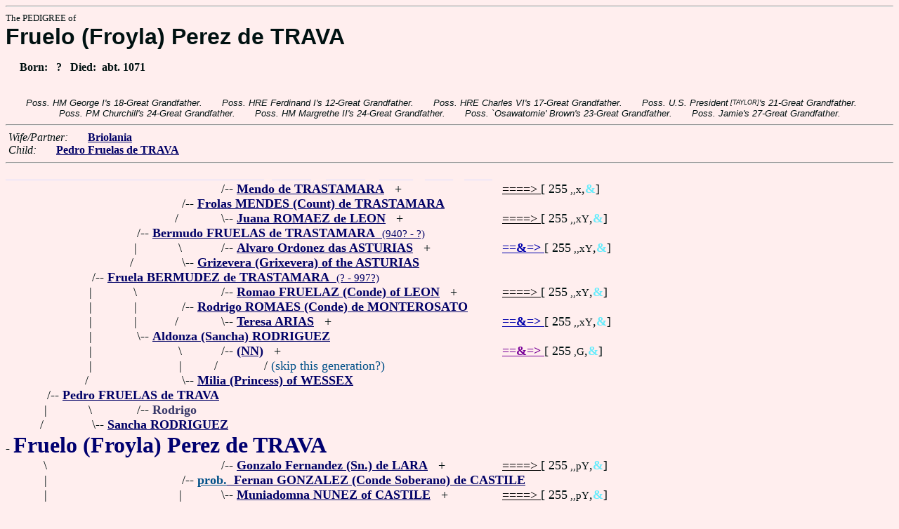

--- FILE ---
content_type: text/html
request_url: https://fabpedigree.com/s064/f907379.htm
body_size: 3212
content:
<!DOCTYPE html PUBLIC "-//W3C//DTD HTML 4.01 Transitional//EN">
<html><head><title>Pedigree: Fruelo (Froyla) Perez de TRAVA</title>
<!-- id=154190737964 -->
<meta name="keywords" content="pedigree Fruelo (Froyla) Perez de TRAVA genealogy">
<meta http-equiv="content-type" content="text/html;charset=iso-8859-1">
<meta name="author" content="James Dow Allen Fab Pedigree Vers. 102">
<meta http-equiv="Expires" content="0">
<meta http-equiv="Pragma" content="no-cache">
<link rel=StyleSheet href="../qnstyle.css" type="text/css">
</head>
<body><hr><div id=j3>The PEDIGREE of</div>
<div id=j1>Fruelo (Froyla) Perez de TRAVA</div>
<div id=jd><p>&nbsp; &nbsp; &nbsp;Born:  &nbsp; ? &nbsp; Died:  &nbsp;abt. 1071</div>
<br><div id=fdesc>Poss.&nbsp;HM&nbsp;George&nbsp;I's&nbsp;18-Great&nbsp;Grandfather. &nbsp; &nbsp; &nbsp; Poss.&nbsp;HRE&nbsp;Ferdinand&nbsp;I's&nbsp;12-Great&nbsp;Grandfather. &nbsp; &nbsp; &nbsp; Poss.&nbsp;HRE&nbsp;Charles&nbsp;VI's&nbsp;17-Great&nbsp;Grandfather. &nbsp; &nbsp; &nbsp; Poss.&nbsp;U.S.&nbsp;President<sup><sub> [TAYLOR]</sub></sup>'s&nbsp;21-Great&nbsp;Grandfather. &nbsp; &nbsp; &nbsp; Poss.&nbsp;PM&nbsp;Churchill's&nbsp;24-Great&nbsp;Grandfather. &nbsp; &nbsp; &nbsp; Poss.&nbsp;HM&nbsp;Margrethe&nbsp;II's&nbsp;24-Great&nbsp;Grandfather. &nbsp; &nbsp; &nbsp; Poss.&nbsp;`Osawatomie'&nbsp;Brown's&nbsp;23-Great&nbsp;Grandfather. &nbsp; &nbsp; &nbsp; Poss.&nbsp;Jamie's&nbsp;27-Great&nbsp;Grandfather. </div>
<hr>  &nbsp;<var>Wife/Partner:</var> 
  &nbsp;  &nbsp;  &nbsp;  <a href="../s065/f907379.htm"><b>Briolania</b></a>

<br>  &nbsp;<var>Child:</var>  
  &nbsp;  &nbsp;  &nbsp;  <a href="../s082/f953689.htm" title="Count de TRASTAMARA; Dates: ? - 1101?"><b>Pedro Fruelas de TRAVA</b></a>
<hr><table cellpadding=0 cellspacing=0><tr>
<th>________<th>________<th>________<th>________<th>_______<th>_______<th>_______<th>_______<th>______<th>_____<th>_____<th>&nbsp;
<tr><td> <td> <td> <td> <td align=right>/<td colspan=7 nowrap>-- <a href="../s048/f036148.htm" title="(de RAUSONA)"><b>Mendo de TRASTAMARA</b></a> &nbsp; +<td nowrap><a href="../s048/f036148.htm"><font color="#000000">====&gt; </font></a>  [ 255<small> ,,x</small>,<font color="#68ecfc"><b>&amp;</b></font>]

<tr><td> <td> <td> <td align=right>/<td colspan=9 nowrap>-- <a href="../s024/f518074.htm" title="aka Fruelo (Forjaz) Mendez"><b>Frolas MENDES (Count) de TRASTAMARA</b></a>
<tr><td> <td> <td> <td align=right>/&nbsp;&nbsp;<td align=right>\<td colspan=7 nowrap>-- <a href="../s049/f036148.htm"><b>Juana ROMAEZ de LEON</b></a> &nbsp; +<td nowrap><a href="../s049/f036148.htm"><font color="#000000">====&gt; </font></a>  [ 255<small> ,,xY</small>,<font color="#68ecfc"><b>&amp;</b></font>]

<tr><td> <td> <td align=right>/<td colspan=10 nowrap>-- <a href="../s012/f259037.htm"><b>Bermudo FRUELAS de TRASTAMARA</b> &nbsp;<small>(940? - ?)</a>
<tr><td> <td> <td align=right>|&nbsp;<td align=right>\&nbsp;<td align=right>/<td colspan=7 nowrap>-- <a href="../s050/f036148.htm"><b>Alvaro Ordonez das ASTURIAS</b></a> &nbsp; +<td nowrap><a href="../s050/f036148.htm"><font color="#0000ac"><b>==&amp;=&gt; </b></font></a>  [ 255<small> ,,xY</small>,<font color="#68ecfc"><b>&amp;</b></font>]

<tr><td> <td> <td align=right>/&nbsp;&nbsp;<td align=right>\<td colspan=9 nowrap>-- <a href="../s025/f518074.htm"><b>Grizevera (Grixevera) of the ASTURIAS</b></a>
<tr><td> <td align=right>/<td colspan=11 nowrap>-- <a href="../s056/f629518.htm" title="aka Forjaz VERMUIS"><b>Fruela BERMUDEZ de TRASTAMARA</b> &nbsp;<small>(? - 997?)</a>
<tr><td> <td align=right>|&nbsp;<td align=right>\&nbsp;<td> <td align=right>/<td colspan=7 nowrap>-- <a href="../s052/f036148.htm" title="Conde de MONTERROSO y SANTA MARTA de Ortigueira; (Remon); Dates: 778? - ?"><b>Romao FRUELAZ (Conde) of LEON</b></a> &nbsp; +<td nowrap><a href="../s052/f036148.htm"><font color="#000000">====&gt; </font></a>  [ 255<small> ,,xY</small>,<font color="#68ecfc"><b>&amp;</b></font>]

<tr><td> <td align=right>|&nbsp;<td align=right>|&nbsp;<td align=right>/<td colspan=9 nowrap>-- <a href="../s026/f518074.htm" title="Conde de Santa Marta de Ortigueira"><b>Rodrigo ROMAES (Conde) de MONTEROSATO</b></a>
<tr><td> <td align=right>|&nbsp;<td align=right>|&nbsp;<td align=right>/&nbsp;&nbsp;<td align=right>\<td colspan=7 nowrap>-- <a href="../s053/f036148.htm"><b>Teresa ARIAS</b></a> &nbsp; +<td nowrap><a href="../s053/f036148.htm"><font color="#0000ac"><b>==&amp;=&gt; </b></font></a>  [ 255<small> ,,xY</small>,<font color="#68ecfc"><b>&amp;</b></font>]

<tr><td> <td align=right>|&nbsp;<td align=right>\<td colspan=10 nowrap>-- <a href="../s013/f259037.htm" title="aka Aldonca Rodrigues de LEON"><b>Aldonza (Sancha) RODRIGUEZ</b></a>
<tr><td> <td align=right>|&nbsp;<td> <td align=right>\&nbsp;<td align=right>/<td colspan=7 nowrap>-- <a href="../s054/f036148.htm"><b>(NN)</b></a> &nbsp; +<td nowrap><a href="../s054/f036148.htm"><font color="#780098"><b>==&amp;=&gt; </b></font></a>  [ 255<small> ,G</small>,<font color="#68ecfc"><b>&amp;</b></font>]

<tr><td> <td align=right>|&nbsp;<td> <td align=right>|&nbsp;<td align=right>/&nbsp;&nbsp;<td> <td colspan=7 nowrap>/ <font color="#005088">(skip this generation?)</font>
<tr><td> <td align=right>/&nbsp;&nbsp;<td> <td align=right>\<td colspan=9 nowrap>-- <a href="../s027/f518074.htm" title="(which did she marry?); (Emilia)"><b>Milia (Princess) of WESSEX</b></a>
<tr><td align=right>/<td colspan=12 nowrap>-- <a href="../s028/f814759.htm"><b>Pedro FRUELAS de TRAVA</b></a>
<tr><td align=right>|&nbsp;<td align=right>\&nbsp;<td align=right>/<td colspan=9 nowrap>-- <b><font color="#383868">Rodrigo</font></b>
<tr><td align=right>/&nbsp;&nbsp;<td align=right>\<td colspan=11 nowrap>-- <a href="../s057/f629518.htm" title="(ORDONHES)"><b>Sancha RODRIGUEZ</b></a>
<tr><td colspan=13 nowrap>- <b><font color="#000070" size="+3">Fruelo (Froyla) Perez de TRAVA</font></b>
<tr><td align=right>\&nbsp;<td> <td> <td> <td align=right>/<td colspan=7 nowrap>-- <a href="../s084/f415171.htm" title="Count of BURGOS (CASTILE); Dates: 880? - 932?"><b>Gonzalo Fernandez (Sn.) de LARA</b></a> &nbsp; +<td nowrap><a href="../s084/f415171.htm"><font color="#000000">====&gt; </font></a>  [ 255<small> ,,pY</small>,<font color="#68ecfc"><b>&amp;</b></font>]

<tr><td align=right>|&nbsp;<td> <td> <td align=right>/<td colspan=9 nowrap>-- <a href="../s092/f207585.htm" title="aka Fernando I GONZALEZ de CASTILLA y Alava; aka Fernan of SOBERANO-CASTILLA; Dates: 912? - 970"><b><font color="#005088">prob.</font> &nbsp;Fernan GONZALEZ (Conde Soberano) de CASTILE</b></a>
<tr><td align=right>|&nbsp;<td> <td> <td align=right>|&nbsp;<td align=right>\<td colspan=7 nowrap>-- <a href="../s085/f415171.htm" title="(de CASTROGERIZ); Dates: 885? - 935+"><b>Muniadomna NUNEZ of CASTILE</b></a> &nbsp; +<td nowrap><a href="../s085/f415171.htm"><font color="#000000">====&gt; </font></a>  [ 255<small> ,,pY</small>,<font color="#68ecfc"><b>&amp;</b></font>]

<tr><td align=right>|&nbsp;<td> <td> <td align=right>|&nbsp;<td> <td> <td colspan=6 nowrap>/ <a href="../s069/f596422.htm"><b><font color="#006070">OR: prob. Muniadomna RAMIREZ</font></b></a> &nbsp; +<td nowrap><a href="../s069/f596422.htm"><font color="#0000ac"><b>==&amp;=&gt; </b></font></a>  [ 255<small> ,A,Y</small>,<font color="#68ecfc"><b>&amp;</b></font>]

<tr><td align=right>|&nbsp;<td> <td> <td align=right>|&nbsp;<td> <td> <td colspan=6 nowrap>/ <a href="../s043/f150947.htm"><b><font color="#006070">OR: Muniadomna RAMIREZ [alt ped]</font></b></a> &nbsp; +<td nowrap><a href="../s043/f150947.htm"><font color="#9090fc"><b>==&amp;=&gt; </b></font></a>  [ 255<small> ,A,mQD</small>,<font color="#68ecfc"><b>&amp;</b></font>]

<tr><td align=right>|&nbsp;<td> <td> <td align=right>/&nbsp;&nbsp;<td> <td> <td colspan=7 nowrap>/ <font color="#005088">or: <b>poss. Muniadomna NUNEZ of CASTILE, q.v.</b></font>
<tr><td align=right>|&nbsp;<td> <td align=right>/<td colspan=10 nowrap>-- <a href="../s016/f259037.htm"><b>Gonsalo Fernandez de AZA</b></a>
<tr><td align=right>|&nbsp;<td> <td align=right>|&nbsp;<td align=right>\&nbsp;<td align=right>/<td colspan=7 nowrap>-- <a href="../s056/f280290.htm" title="King of NAVARRE; de PAMPLONA; Dates: by 885 - 925"><b>Sancho I `Optimo Imperator' GARCES</b></a> &nbsp; +<td nowrap><a href="../s056/f280290.htm"><font color="#000000">====&gt; </font></a>  [ 255<small> ,c,m</small>,<font color="#68ecfc"><b>&amp;</b></font>]

<tr><td align=right>|&nbsp;<td> <td align=right>|&nbsp;<td align=right>\<td colspan=9 nowrap>-- <a href="../s031/f140145.htm" title="(de PAMPELUNE); Dates: 910? - 959?"><b><font color="#005088">prob.</font> &nbsp;Sancha SANCHEZ (Soberana) of NAVARRE</b></a>
<tr><td align=right>|&nbsp;<td> <td align=right>/&nbsp;&nbsp;<td> <td align=right>\<td colspan=7 nowrap>-- <a href="../s057/f280290.htm" title="Regent of PAMPLONA; Dates: 885? - 970+"><b>Toda (Tota) Aznarez de LARRON</b></a> &nbsp; +<td nowrap><a href="../s057/f280290.htm"><font color="#484858"><b>==&amp;=&gt; </b></font></a>  [ 255<small> ,,mxQD</small>,<font color="#68ecfc"><b>&amp;</b></font>]

<tr><td align=right>|&nbsp;<td align=right>/<td colspan=11 nowrap>-- <a href="../s058/f629518.htm"><b>Fernan Gonsalez (Senor) de AZA</b> &nbsp;<small>(990?? - 1034?)</a>
<tr><td align=right>|&nbsp;<td align=right>|&nbsp;<td align=right>\&nbsp;<td align=right>/<td colspan=8 nowrap>-- <b><font color="#383868">Gome</font></b>
<tr><td align=right>|&nbsp;<td align=right>|&nbsp;<td align=right>\<td colspan=10 nowrap>-- <a href="../s017/f259037.htm" title="(Fronilde Gomez)"><b>Nuna de AMAYA</b></a>
<tr><td align=right>|&nbsp;<td align=right>|&nbsp;<td> <td align=right>\&nbsp;<td colspan=9 nowrap>/ <font color="#005088">or: <b>Nuna Nunez de GUZMAN</b></font>
<tr><td align=right>|&nbsp;<td align=right>/&nbsp;&nbsp;<td> <td align=right>\<td colspan=8 nowrap>-- <b><font color="#383868">Elduara</font></b>
<tr><td align=right>\<td colspan=12 nowrap>-- <a href="../s029/f814759.htm" title="(Aurembuiz Aurembiuz); (which Pedro Fruelas de Trava did she marry?)"><b>Aurembaix Fernandez de AZA</b></a>
<tr><td> <tr><td>&nbsp;</table>
<hr> &nbsp;  <br> &nbsp;  <var>His (poss.) Grandchildren:</var>  
  &nbsp;  &nbsp;  &nbsp;  <a href="../s091/f250323.htm"><b>Elvira Peres de TRAVA</b></a>
  &nbsp;  <b>;</b>  &nbsp;  <a href="../s013/f591133.htm"><b>Toda Perez de TRAVA</b></a>
  &nbsp;  <b>;</b>  &nbsp;  <a href="../s018/f184602.htm" title="Dates: ? - 1161?"><b>Bermudo Perez (Conde) de TRASTAMARA</b></a>
  &nbsp;  <b>;</b>  &nbsp;  <a href="../s061/f554754.htm"><b>Eva (Perez) de TRAVA</b></a>
  &nbsp;  <b>;</b>  &nbsp;  <a href="../s091/f476844.htm"><b>Estephania Perez de TRAVA</b></a>
  &nbsp;  <b>;</b>  &nbsp;  <a href="../s094/f146701.htm" title="Conde de TRASTAMARA"><b>Fernando Perez de TRAVA</b></a>
  &nbsp;  <b>;</b>  &nbsp;  <a href="../s088/f508784.htm" title="Sn. de CABRERA y Rivera"><b>Rodrigo Peres VELLOSO</b></a>
<br>&nbsp;<p><center><a href="../pedstart.htm"><font color="#003c48"><big>[ <i>Start</i> ]</a><br><small><small>FabPed Genealogy Vers. 102 &nbsp; <a href="../copyr.htm"><font color="#003c48">&copy; &nbsp; Jamie, 1997-2022</a></center><hr>
</body></html>
